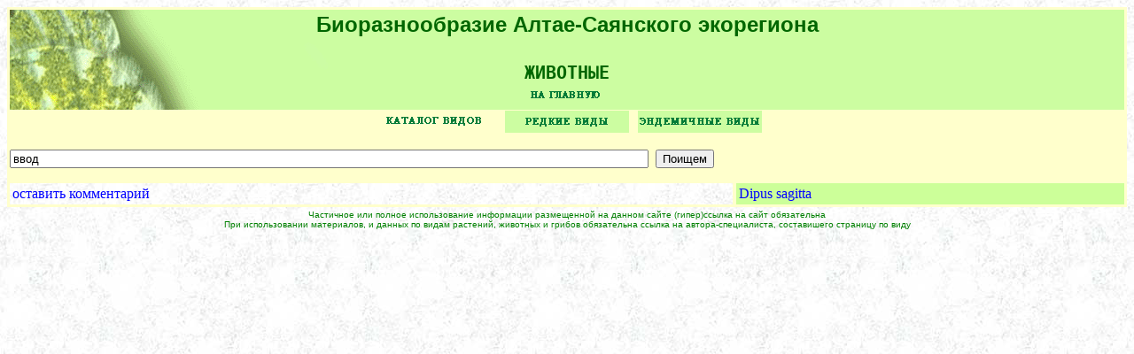

--- FILE ---
content_type: text/html; charset=windows-1251
request_url: http://bioaltai-sayan.ru/regnum/species_all_a.php?right=box-spec-a/dipus.php
body_size: 1288
content:
<HTML>
<HEAD>
<TITLE>
База данных животных Алтае-Саянского экорегиона
</TITLE>
</HEAD>
<body background="pict-p/t-2.gif">
<link rel="shortcut icon" href="http://bioaltai-sayan.ru/pict/bio_bio.ico" type="image/x-icon" />
<style>
{ font-family: Verdana, Arial, sans-serif; }
.pop { visibility:hidden }
.go { visibility:visible }
A:Hover { color:red; text-decoration: }
A { color:blue; text-decoration:none }
Body { background-color:blue; color: }
</style>

<table border=0 WIDTH=100% bgcolor=#ffffcc>
	<tr align=CENTER><td cOlSPAN=2 CELLSPACING=0 WIDTH=20%>
	<table border=0 WIDTH=100% background="pict-a/tta.gif">
		<tr align=CENTER><td>
		<FONT face=ARIAL color=#006600 size=5><B>Биоразнообразие Алтае-Саянского экорегиона</B><br><BR><B><TT>ЖИВОТНЫЕ</TT></B><BR>
		<a href=../index.htm>
		<IMG align="CENTER" SRC="pict-p/puch/knopka-6.gif" HEIGHT=25 WIDTH=140 BORDER=0 HSPACE=1 VSPACE=1 
		onMouseover="this.src='pict-p/puch/knopka-6a.gif' " onMouseout="this.src='pict-p/puch/knopka-6.gif'"></A>
		</td></tr>
	</table>
		<tt>
		<A HREF="species_all_a.php?right=asystema.php">
		<IMG SRC="pict-p/puch/knopka-7b.gif" HEIGHT=25 WIDTH=140 BORDER=0 HSPACE=1 VSPACE=1 
		onMouseover="this.src='pict-p/puch/knopka-7a.gif' "  onMouseout="this.src='pict-p/puch/knopka-7b.gif'"></A>
		<A HREF="aredbook.php">
		<IMG SRC="pict-p/puch/knopka-3.gif" HEIGHT=25 WIDTH=140 BORDER=0 HSPACE=1 VSPACE=1
		onMouseover="this.src='pict-p/puch/knopka-3a.gif' " onMouseout="this.src='pict-p/puch/knopka-3.gif'"></A>
		<A HREF="aendem.php">
		<IMG SRC="pict-p/puch/knopka-2.gif" HEIGHT=25 WIDTH=140 BORDER=0 HSPACE=1 VSPACE=1 
		onMouseover="this.src='pict-p/puch/knopka-2a.gif' "  onMouseout="this.src='pict-p/puch/knopka-2.gif'"></A><br><br>
		<DIV align=LEFT><Form Method="Post" Action="?left=asearch.php" ENCTYPE="multipart/form-data">
		<INPUT type=text name=suchen value='ввод' size=88>		<INPUT type="submit" name="search" value="Поищем"><br></DIV>
		<tr><td valign=top WIDTH=65%>
	<table border=0 WIDTH=100%  background="pict-p/t-2.gif">
		<tr valign=top><td valign=top>
		<a href="mailto:bio_db@bk.ru" TARGET="_blank">оставить комментарий <br></a>
				
		</td></tr>
	</table>
	</td> <td WIDTH=35%>
	<table border=0 BORDERCOLOR=#006600 WIDTH=100% HEIGHT=100% bgcolor=#ccff99>
		<tr><td>
		<a href=?right=box-spec-a/dipus.php&left=ago.php&species=dipus_sagitta>Dipus sagitta</a><br>


    		</td></tr>
	</table>
	</td> </tr>
</table>
<table border=0 WIDTH=100%>
	<tr><TD ALIGN=CENTER><FONT face=ARIAL color=#008000 size=1 old> Частичное или полное использование информации размещенной на данном сайте (гипер)ссылка на сайт обязательна<br>
	При использовании материалов, и данных по видам растений, животных и грибов обязательна ссылка на автора-специалиста, составишего страницу по виду</TD></TR>
	</table>
</body>
</HTML>